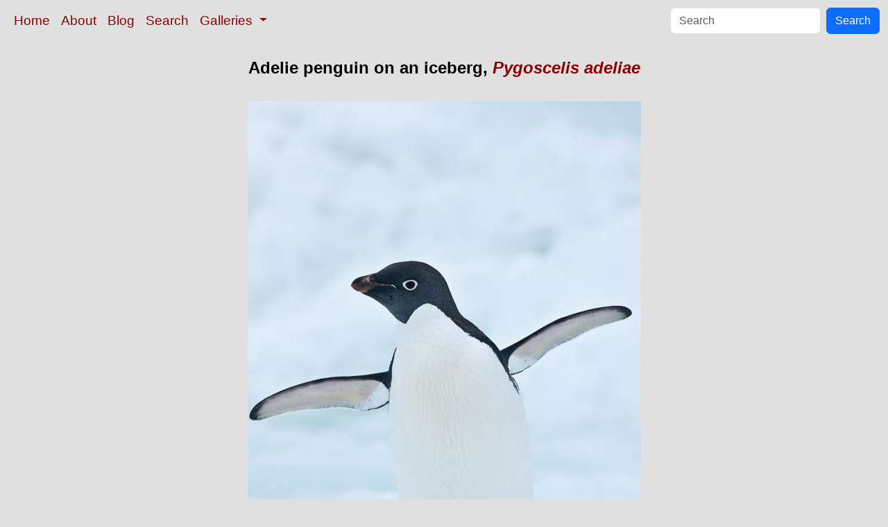

--- FILE ---
content_type: text/html; charset=UTF-8
request_url: https://www.oceanlight.com/print.php?img=25095
body_size: 5397
content:
<!doctype html>
<html lang="en">

  <head>
    <meta charset="utf-8">
    <meta name="viewport" content="width=device-width, initial-scale=1, shrink-to-fit=no">
    <link href="https://cdn.jsdelivr.net/npm/bootstrap@5.3.8/dist/css/bootstrap.min.css" rel="stylesheet" integrity="sha384-sRIl4kxILFvY47J16cr9ZwB07vP4J8+LH7qKQnuqkuIAvNWLzeN8tE5YBujZqJLB" crossorigin="anonymous">
    <link rel="stylesheet" href="/responsive.css">
<meta content="Natural History Photography" name="Author" />
<meta content="Adelie penguin on an iceberg. Pygoscelis adeliae photograph. Photograph #25095 by Phillip Colla / Oceanlight.com." name="description" />
<meta content="Adelie Penguin photo, Pygoscelis adeliae photograph, natural history, wildlife, nature, image, underwater, information" name="keywords" />
    <meta property="og:title" content="Adelie penguin on an iceberg, Pygoscelis adeliae photo, Brown Bluff, Antarctic Peninsula, Antarctica" />
    <meta property="og:type"  content="article" />
    <meta property="og:image" content="https://www.oceanlight.com/stock-photo/adelie-penguin-iceberg-antarctic-peninsula-photograph-25095-771944.jpg" />
    <meta property="og:url" content="https://www.oceanlight.com/spotlight.php?img=25095" />
    <meta property="og:sitename" content="Natural History Photography" />
    <meta property="og:description" content="Adelie penguin on an iceberg. Pygoscelis adeliae photograph. Photograph #25095 by Phillip Colla / Oceanlight.com." />
    <meta name="ICBM" content="-63.51853, -56.86742" />
    <meta name="geo.position" content="-63.51853; -56.86742" />
    <title>Adelie penguin on an iceberg, Pygoscelis adeliae photo, Brown Bluff, Antarctic Peninsula, Antarctica</title>
  </head>

  <body>

    <nav class="navbar navbar-expand-sm navbar-light fixed-top" style="background-color: #e0e0e0;">
      <div class="container-fluid">
        <button class="navbar-toggler" type="button" data-bs-toggle="collapse" data-bs-target="#mynavbar">
          <span class="navbar-toggler-icon"></span>
        </button>
        <div class="collapse navbar-collapse" id="mynavbar">
          <ul class="navbar-nav me-auto">
            <li class="nav-item active">
              <a class="nav-link" href="https://www.oceanlight.com">Home</a>
            </li>
            <li class="nav-item">
              <a class="nav-link" href="https://www.oceanlight.com/about/">About</a>
            </li>
            <li class="nav-item">
              <a class="nav-link" href="https://www.oceanlight.com/log">Blog</a>
            </li>
            <li class="nav-item">
              <a class="nav-link" href="https://www.oceanlight.com/image_search.php">Search</a>
            </li>
            <li class="nav-item dropdown">
              <a class="nav-link dropdown-toggle" href="#" id="navbarDropdown" role="button" data-bs-toggle="dropdown" aria-expanded="false">
                Galleries
              </a>
              <ul class="dropdown-menu" aria-labelledby="navbarDropdown">
                <li><a class="dropdown-item" href="https://www.oceanlight.com/ocean_stock_photos.html">Ocean World</a></li>
                <li><a class="dropdown-item" href="https://www.oceanlight.com/wildlife_stock_photos.html">Wildlife</a></li>
                <li><a class="dropdown-item" href="https://www.oceanlight.com/national_park_photos.html">National Parks</a></li>
                <li><a class="dropdown-item" href="https://www.oceanlight.com/locations.html">Locations</a></li>
                <li><a class="dropdown-item" href="https://www.oceanlight.com/special_collections.html">Special Collections</a></li>
                <li><a class="dropdown-item" href="https://www.oceanlight.com/concepts.html">Concepts</a></li>
                <li><a class="dropdown-item" href="https://www.oceanlight.com/subjects.html">Subjects and Genres</a></li>
                <li><a class="dropdown-item" href="https://www.oceanlight.com/image_search.php">Search Stock Photos</a></li>
                <li><a class="dropdown-item" href="https://www.oceanlight.com/stocklist.php">Stocklist</a></li>
              </ul>
            </li>
          </ul>
          <form class="d-flex" action="https://www.oceanlight.com/lightbox.php" method="post">
            <input class="form-control me-2" type="text" id="ss" name="ss" placeholder="Search">
            <button class="btn btn-primary" type="button">Search</button>
          </form>
        </div>
      </div>
    </nav>

    <a name="top">
    </a>


    <div style="background-color: #e0e0e0;">
      <div class="container-fluid pt-3 pb-1">
        <div class="row justify-content-center">
          <div class="col text-center">
            <h1>Adelie penguin on an iceberg, <i><a href="/lightbox.php?sp=Pygoscelis_adeliae">Pygoscelis adeliae</a></i></h1>
          </div>
        </div>
      </div>
    </div>

    <div class="container-fluid ">

      <div class="row align-items-start">
        <div class="col my-4 d-flex justify-content-center">
          <img src="/stock-photo/adelie-penguin-iceberg-antarctic-peninsula-photograph-25095-771944.jpg" class="img-fluid" alt="Adelie penguin on an iceberg., Pygoscelis adeliae, natural history stock photograph, photo id 25095" title="Adelie penguin on an iceberg., Pygoscelis adeliae, natural history stock photograph, photo id 25095" width="567" height="850" />
        </div>
      </div>

      <div class="row">
        <div class="col m-4">
          <div class="text-left ">Adelie penguin on an iceberg.<br /><br />Species: <a href="/adelie_penguin_photo.html" title="Adelie penguin photos">Adelie penguin</a>, <a href="/lightbox.php?sp=Pygoscelis_adeliae" title="Pygoscelis adeliae photos"><i>Pygoscelis adeliae</i></a><br />Location: <a href="/lightbox.php?location=brown_bluff&amp;state=antarctic_peninsula&amp;country=antarctica">Brown Bluff</a>, <a href="/lightbox.php?state=antarctic_peninsula&amp;country=antarctica">Antarctic Peninsula</a>, <a href="/lightbox.php?country=antarctica">Antarctica</a><br />Image ID: <a href="/spotlight.php?img=25095">25095</a><br />Lat/Long: <a href="https://www.oceanlight.com/25095.kml"><span title="Latitude">-63.51853</span>, <span title="Longitude">-56.86742</span></a>  (<span class="geo">Coordinates: <span class="latitude" title="Latitude">63&deg; 31' 6.71" S</span>, <span class="longitude" title="Longitude">56&deg; 52' 2.71" W</span></span>)<br />Altitude: 9.70m<br />Format: Digital 2:3</div>  <div class="container text-start my-5 mx-0">
  <hr />
  </div>
  <div class="container text-start my-5 mx-0">
  <p class="text-start print">
      <a href="https://www.oceanlight.com/info.php?img=00104">
          <b>LICENSE AS STOCK PHOTOGRAPHY.</b>
      </a>
       If you are interested in licensing this stock photography image for use in your publication, book or website, or would like to request a review copy of the image by email, <a href="https://www.oceanlight.com/info.php?img=00104">click here</a>.
  </p>
  </div>
  <div class="container text-start my-5 mx-0">
  <hr />
  </div>
  <div class="container text-start my-5 mx-0">
  <p class="text-start print">
      <b>PRINTS</b>
      .&#160;&#160;I offer several different types of unframed prints:
  </p>
  <ul>
      <li>
          <b>Photographic Prints</b> : lustre or metallic finish, borderless, unmounted or mounted on 3/4" or 1 1/2" standout board or 1/4" foam core, up to 32"x48"
      <li>
          <b>Archival Fine Art Matte Prints</b> : uncoated, matte finish on archival watercolor-type paper, borderless, unmounted or mounted on foam core, up to 24"x36"
      <li>
          <b>Gallery Canvas Prints</b> : mounted on stretcher frame, up to 24"x36"
  </ul>
  <p class="text-start print">All of the images appearing on my website will print well up to 12"x18".&#160;&#160; The vast majority, especially those shot digitally in the last 10 years, will reproduce well at a much larger size (e.g., 16"x24", 24"x36", 40"x60").&#160;&#160; Which images will go that large?  It depends on the original image.&#160;&#160; If you are interested in a particular image, <a href="mailto:photos@oceanlight.com">email me</a> and I will take a close look at the detail in the original image (film or digital) and let you know what is the largest size to which I am willing to print the image.&#160;&#160; In general about 70% of my film images and all of my digital images have sufficient sharpness and clarity to warrant printing at sizes such as 16"x24" and 24"x36".
  </p>
  </div>
  <div class="container text-start my-5 mx-0">
  <hr />
  </div>
  <div class="container text-start my-5 mx-0">
  <p class="text-start print">
      <b>"PHOTOGRAPHIC" PRINTS: LUSTRE and METALLIC styles</b>
  </p>
  <p class="text-start print">
      <i>Note: most of my print clients purchase unmounted prints, and carry out framing, mounting, matting, etc. once the have the print in hand.</i>
  </p>
  <p class="text-start print">My LUSTRE prints are "semi-gloss", while my METALLIC prints use a special paper with a metallic base for a highly reflective, glossy finish.  Both types of photographic prints are made with state of the art Kodak Professional Endura papers using high end digital laser printers such as Kodak RP30s, Durst Theta 50, or Theta 76 (depending on the size).&#160;&#160;According to Kodak, these prints will last 100 years in typical home display and 200 years in typical dark storage. </p>
  <p class="text-start print">These two print options (lustre and metallic) are what I describe to my clients as the traditional "photographic" prints that most people associate with photography.&#160;&#160; Both lustre and metallic prints are available either unmounted (shipped flat) or mounted on either 1/4" foam core or standout mounting board and shipped flat.&#160;&#160;I typically apply a thin protective coating to these prints for protection against UV light, dust, and other harmful environmental elements but if you prefer I can deliver the print with no coating. </p>
  <p class="text-start print">Standout board is a thick lightweight board finished with a black plastic edge.&#160;&#160;Hanging holes are on the back.&#160;&#160; The print mounted on this standout is ready to hang, eliminating the need for costly matting & framing.&#160;&#160;It is considered one of the best ways of presenting and viewing a picture since there is no glass or plexi-glass which creates glare.&#160;&#160;The presentation looks very "modern".&#160;&#160;Standout is available in two depths, 3/4" and 1-1/2" but is only available in the sizes listed below.</p>
  <table cellpadding="3" cellspacing="0" align="center">
      <tr>
          <td class="caption" align="center" valign="bottom">&#160;</td>
          <td class="caption" align="center" valign="bottom">
              Mounted on
              <br/>
              3/4" Standout
          </td>
          <td class="caption" align="center" valign="bottom">
              Mounted on
              <br/>
              1-1/2" Standout
          </td>
      </tr>
      <tr>
          <td colspan="5" align="center">
              <hr />
          </td>
      </tr>
      <tr>
          <td class="caption" align="center" valign="bottom">11" x 14"</td>
          <td class="caption" align="center" valign="bottom">$230</td>
          <td class="caption" align="center" valign="bottom">-</td>
      </tr>
      <tr>
          <td class="caption" align="center" valign="bottom">16" x 24"</td>
          <td class="caption" align="center" valign="bottom">$270</td>
          <td class="caption" align="center" valign="bottom">-</td>
      </tr>
      <tr>
          <td class="caption" align="center" valign="bottom">20" x 30"</td>
          <td class="caption" align="center" valign="bottom">$340</td>
          <td class="caption" align="center" valign="bottom">$400</td>
      </tr>
      <tr>
          <td class="caption" align="center" valign="bottom">24" x 36"</td>
          <td class="caption" align="center" valign="bottom">-</td>
          <td class="caption" align="center" valign="bottom">$560</td>
      </tr>
  </table>
  <p class="text-start print">Foam core is a lightweight 1/4" foamboard, trimmed to the edge of the image (no white border).&#160;&#160;The foam core board has a white edge to it, in other words, the foam that forms the core of the board is visible on the cut edge of the board and offers a simple, modern finish.  I recommend framing images that are mounted on 1/4" foam core. </p>
  <table cellpadding="3" cellspacing="0" align="center">
      <tr>
          <td class="caption" align="center" valign="bottom">&#160;</td>
          <td class="caption" align="center" valign="bottom">Unmounted</td>
          <td class="caption" align="center" valign="bottom">
              Mounted on
              <br/>
              1/4" Foam Core
          </td>
      </tr>
      <tr>
          <td colspan="5" align="center">
              <hr />
          </td>
      </tr>
      <tr>
          <td class="caption" align="center" valign="bottom">up to 12" x 18"</td>
          <td class="caption" align="center" valign="bottom">$170</td>
          <td class="caption" align="center" valign="bottom">$210</td>
      </tr>
      <tr>
          <td class="caption" align="center" valign="bottom">16" x 24"</td>
          <td class="caption" align="center" valign="bottom">$200</td>
          <td class="caption" align="center" valign="bottom">$240</td>
      </tr>
      <tr>
          <td class="caption" align="center" valign="bottom">20" x 30"</td>
          <td class="caption" align="center" valign="bottom">$230</td>
          <td class="caption" align="center" valign="bottom">$300</td>
      </tr>
      <tr>
          <td class="caption" align="center" valign="bottom">24" x 36"</td>
          <td class="caption" align="center" valign="bottom">$290</td>
          <td class="caption" align="center" valign="bottom">$360</td>
      </tr>
      <tr>
          <td class="caption" align="center" valign="bottom">32" x 48"</td>
          <td class="caption" align="center" valign="bottom">$425</td>
          <td class="caption" align="center" valign="bottom">-</td>
      </tr>
  </table>
  <p class="text-start print">For unmounted prints 24"x36" and smaller, I will often deliver my photographic prints "on approval", which means I will send it to you (UPS shipping, ground) for you to review in person.  Unpack it.  Look at it.  Hold it up to the light and against your wall. If you are completely happy with it, I will then invoice you.  If you are not happy with it for any reason, I ask that you return the print to me (shipping at your expense) and there is no further obligation.  I want to be sure you are completely happy with the print before you part with your money.&#160;&#160;</p>
  </div>
  <div class="container text-start my-5 mx-0">
  <hr  />
  </div>
  <div class="container text-start my-5 mx-0">
  <p class="text-start print">
      <b>ARCHIVAL "FINE ART" PRINTS</b>
  </p>
  <p class="text-start print">My fine art matte prints employ direct printing onto archival paper using archival inks and large format ink jet printers.
The fine art "velvet" paper is a thick, heavy stock that is similar in appearance and feel to a watercolor paper. 
It is a 100% cotton, acid-free paper.&#160;&#160;My fine art matte prints are less resistant to scratching and damage 
than traditional photographic prints and must be handled and displayed with care.&#160;&#160;I mount these prints onto 1/4" foamboard, 
trimmed to the edge of the image (no white border) and shipped flat.&#160;&#160;The foam core board has a white edge to it, 
in other words, the foam that forms the core of the board is visible on the cut edge of the board and offers a simple, modern finish. 
I strongly recommend that each fine art print be framed securely behind glass to avoid damage to the soft surface of the print and 
to ensure that the print remains in flat contact with the mounting board.&#160;&#160; If you prefer an unmounted print to facilitate 
your own mounting and framing, this is available as well.</p>
  <table cellpadding="3" cellspacing="0" align="center">
      <tr>
          <td class="caption" align="center" valign="bottom">&#160;</td>
          <td class="caption" align="center" valign="bottom">Unmounted</td>
          <td class="caption" align="center" valign="bottom">
              Mounted on
              <br/>
              1/4" Foam Core
          </td>
      </tr>
      <tr>
          <td colspan="3" align="center">
              <hr />
          </td>
      </tr>
      <tr>
          <td class="caption" align="center" valign="bottom">16" x 24" </td>
          <td class="caption" align="center" valign="bottom">$240</td>
          <td class="caption" align="center" valign="bottom">$280</td>
      </tr>
      <tr>
          <td class="caption" align="center" valign="bottom">20" x 30"</td>
          <td class="caption" align="center" valign="bottom">$300</td>
          <td class="caption" align="center" valign="bottom">$330</td>
      </tr>
      <tr>
          <td class="caption" align="center" valign="bottom">24" x 36"</td>
          <td class="caption" align="center" valign="bottom">$500</td>
          <td class="caption" align="center" valign="bottom">$530</td>
      </tr>
  </table>
  <p class="text-start print">A nonrefundable 50% deposit is required to place your order.&#160;&#160; Shipping is additional. </p>
  </div>
  <div class="container text-start my-5 mx-0">
  <hr />
  </div>
  <div class="container text-start my-5 mx-0">
  <p class="text-start print">
      <b>GALLERY WRAP CANVAS PRINTS</b>
  </p>
  <p class="text-start print">I offer a Gallery Wrap Canvas style of print as well.&#160;&#160; The image is printed directly onto canvas (rather than a traditional photograph being bonded to canvas).&#160;&#160; It is printed slightly larger than the final size, and the canvas is then wrapped around a thick wooden stretcher bar.&#160;&#160; Staples hold the canvas in place on the back of the bar.&#160;&#160; Framing paper covers the back of the bars, and metal hangers and bumpers are applied to the corners.&#160;&#160; The Gallery Wrap Canvas print is ready to hang!  Gallery Wrap Canvas prints are available in two different depths: 1 1/8" and 2 1/2".&#160;&#160; Gallery Wrap Canvas prints are less resistant to scratching and damage than traditional photographic prints and must be handled and displayed with care.&#160;&#160; I offer a optional smooth coating to help protect Gallery Wrap Canvas prints.&#160;&#160; This coating process involves several steps with time to cure in between, and adds two weeks to the delivery time. </p>
  <table cellpadding="3" cellspacing="0" align="center">
      <tr>
          <td class="caption" align="center" valign="bottom">&#160;</td>
          <td class="caption" align="center" valign="bottom">
              1 1/8"
              <br/>
              Stretcher Bar
          </td>
          <td class="caption" align="center" valign="bottom">
              2 1/2"
              <br/>
              Stretcher Bar
          </td>
          <td class="caption" align="center" valign="bottom">Smooth Coating</td>
      </tr>
      <tr>
          <td colspan="4" align="center">
              <hr />
          </td>
      </tr>
      <tr>
          <td class="caption" align="center" valign="bottom">16" x 24"</td>
          <td class="caption" align="center" valign="bottom">$370</td>
          <td class="caption" align="center" valign="bottom">$480</td>
          <td class="caption" align="center" valign="bottom">add $50</td>
      </tr>
      <tr>
          <td class="caption" align="center" valign="bottom">20" x 30"</td>
          <td class="caption" align="center" valign="bottom">$510</td>
          <td class="caption" align="center" valign="bottom">$600</td>
          <td class="caption" align="center" valign="bottom">add $70</td>
      </tr>
      <tr>
          <td class="caption" align="center" valign="bottom">24" x 36"</td>
          <td class="caption" align="center" valign="bottom">$700</td>
          <td class="caption" align="center" valign="bottom">$800</td>
          <td class="caption" align="center" valign="bottom">add $120</td>
      </tr>
  </table>
  <p class="text-start print">A nonrefundable 50% deposit is required to place your order.&#160;&#160; Shipping is additional. </p>
  </div>
  <div class="container text-start my-5 mx-0">
  <hr />
  </div>
  <div class="container text-start my-5 mx-0">
  <p class="text-start print"><b>To order</b> : email me at <a href="mailto:photos@oceanlight.com">photos@oceanlight.com</a> with the image number(s) of the photograph(s) you are interested in.&#160;&#160; I'll respond as soon as I am back in the office and get started on your print.&#160;&#160; Be sure to include your UPS/FEDEX address (I cannot ship to PO boxes).</p>
  <p class="text-start print"><b>Important</b> : due to limitations in the detail shown in photographs displayed on the web and variations in how each monitor renders color and contrast, the final print color balance may differ slightly from the way it is represented on your computer.&#160;&#160;Large prints (e.g., 16" x 24", 30" x 45") are intended to be viewed from a reasonable distance.&#160;&#160;It is natural for large prints to appear soft when viewed up close -- the larger the print, the softer its details when viewed at close range.&#160;&#160; This is an inherent property of photographic enlargement and should be factored into your decision about the print's size and how it is to be displayed.</p>
  </div>
    </div>

    <script src="https://cdn.jsdelivr.net/npm/bootstrap@5.3.8/dist/js/bootstrap.bundle.min.js" integrity="sha384-FKyoEForCGlyvwx9Hj09JcYn3nv7wiPVlz7YYwJrWVcXK/BmnVDxM+D2scQbITxI" crossorigin="anonymous"></script>

  </body>

</html>
